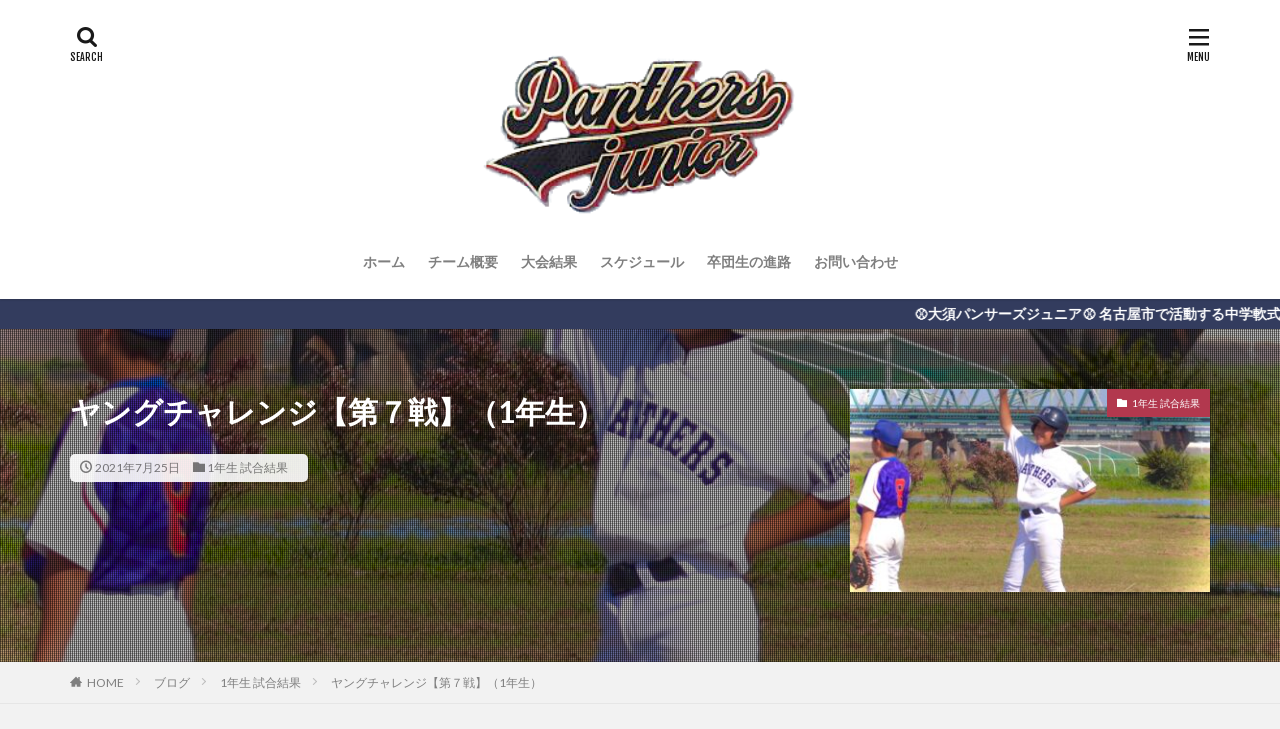

--- FILE ---
content_type: text/html; charset=UTF-8
request_url: https://panthers-jr.com/2021/07/25/baseball-44/
body_size: 12814
content:

<!DOCTYPE html>

<html lang="ja" prefix="og: http://ogp.me/ns#" class="t-html 
">

<head prefix="og: http://ogp.me/ns# fb: http://ogp.me/ns/fb# article: http://ogp.me/ns/article#">
<meta charset="UTF-8">
<title>ヤングチャレンジ【第７戦】（1年生）│大須パンサーズジュニア</title>
<meta name='robots' content='max-image-preview:large' />
<link rel="alternate" title="oEmbed (JSON)" type="application/json+oembed" href="https://panthers-jr.com/wp-json/oembed/1.0/embed?url=https%3A%2F%2Fpanthers-jr.com%2F2021%2F07%2F25%2Fbaseball-44%2F" />
<link rel="alternate" title="oEmbed (XML)" type="text/xml+oembed" href="https://panthers-jr.com/wp-json/oembed/1.0/embed?url=https%3A%2F%2Fpanthers-jr.com%2F2021%2F07%2F25%2Fbaseball-44%2F&#038;format=xml" />
<style id='wp-img-auto-sizes-contain-inline-css' type='text/css'>
img:is([sizes=auto i],[sizes^="auto," i]){contain-intrinsic-size:3000px 1500px}
/*# sourceURL=wp-img-auto-sizes-contain-inline-css */
</style>
<link rel='stylesheet' id='dashicons-css' href='https://panthers-jr.com/wp-includes/css/dashicons.min.css?ver=6.9' type='text/css' media='all' />
<link rel='stylesheet' id='thickbox-css' href='https://panthers-jr.com/wp-includes/js/thickbox/thickbox.css?ver=6.9' type='text/css' media='all' />
<link rel='stylesheet' id='eo-leaflet.js-css' href='https://panthers-jr.com/wp-content/plugins/event-organiser/lib/leaflet/leaflet.min.css?ver=1.4.0' type='text/css' media='all' />
<style id='eo-leaflet.js-inline-css' type='text/css'>
.leaflet-popup-close-button{box-shadow:none!important;}
/*# sourceURL=eo-leaflet.js-inline-css */
</style>
<link rel='stylesheet' id='wp-block-library-css' href='https://panthers-jr.com/wp-includes/css/dist/block-library/style.min.css?ver=6.9' type='text/css' media='all' />
<style id='wp-block-media-text-inline-css' type='text/css'>
.wp-block-media-text{box-sizing:border-box;
  /*!rtl:begin:ignore*/direction:ltr;
  /*!rtl:end:ignore*/display:grid;grid-template-columns:50% 1fr;grid-template-rows:auto}.wp-block-media-text.has-media-on-the-right{grid-template-columns:1fr 50%}.wp-block-media-text.is-vertically-aligned-top>.wp-block-media-text__content,.wp-block-media-text.is-vertically-aligned-top>.wp-block-media-text__media{align-self:start}.wp-block-media-text.is-vertically-aligned-center>.wp-block-media-text__content,.wp-block-media-text.is-vertically-aligned-center>.wp-block-media-text__media,.wp-block-media-text>.wp-block-media-text__content,.wp-block-media-text>.wp-block-media-text__media{align-self:center}.wp-block-media-text.is-vertically-aligned-bottom>.wp-block-media-text__content,.wp-block-media-text.is-vertically-aligned-bottom>.wp-block-media-text__media{align-self:end}.wp-block-media-text>.wp-block-media-text__media{
  /*!rtl:begin:ignore*/grid-column:1;grid-row:1;
  /*!rtl:end:ignore*/margin:0}.wp-block-media-text>.wp-block-media-text__content{direction:ltr;
  /*!rtl:begin:ignore*/grid-column:2;grid-row:1;
  /*!rtl:end:ignore*/padding:0 8%;word-break:break-word}.wp-block-media-text.has-media-on-the-right>.wp-block-media-text__media{
  /*!rtl:begin:ignore*/grid-column:2;grid-row:1
  /*!rtl:end:ignore*/}.wp-block-media-text.has-media-on-the-right>.wp-block-media-text__content{
  /*!rtl:begin:ignore*/grid-column:1;grid-row:1
  /*!rtl:end:ignore*/}.wp-block-media-text__media a{display:block}.wp-block-media-text__media img,.wp-block-media-text__media video{height:auto;max-width:unset;vertical-align:middle;width:100%}.wp-block-media-text.is-image-fill>.wp-block-media-text__media{background-size:cover;height:100%;min-height:250px}.wp-block-media-text.is-image-fill>.wp-block-media-text__media>a{display:block;height:100%}.wp-block-media-text.is-image-fill>.wp-block-media-text__media img{height:1px;margin:-1px;overflow:hidden;padding:0;position:absolute;width:1px;clip:rect(0,0,0,0);border:0}.wp-block-media-text.is-image-fill-element>.wp-block-media-text__media{height:100%;min-height:250px}.wp-block-media-text.is-image-fill-element>.wp-block-media-text__media>a{display:block;height:100%}.wp-block-media-text.is-image-fill-element>.wp-block-media-text__media img{height:100%;object-fit:cover;width:100%}@media (max-width:600px){.wp-block-media-text.is-stacked-on-mobile{grid-template-columns:100%!important}.wp-block-media-text.is-stacked-on-mobile>.wp-block-media-text__media{grid-column:1;grid-row:1}.wp-block-media-text.is-stacked-on-mobile>.wp-block-media-text__content{grid-column:1;grid-row:2}}
/*# sourceURL=https://panthers-jr.com/wp-includes/blocks/media-text/style.min.css */
</style>
<style id='wp-block-paragraph-inline-css' type='text/css'>
.is-small-text{font-size:.875em}.is-regular-text{font-size:1em}.is-large-text{font-size:2.25em}.is-larger-text{font-size:3em}.has-drop-cap:not(:focus):first-letter{float:left;font-size:8.4em;font-style:normal;font-weight:100;line-height:.68;margin:.05em .1em 0 0;text-transform:uppercase}body.rtl .has-drop-cap:not(:focus):first-letter{float:none;margin-left:.1em}p.has-drop-cap.has-background{overflow:hidden}:root :where(p.has-background){padding:1.25em 2.375em}:where(p.has-text-color:not(.has-link-color)) a{color:inherit}p.has-text-align-left[style*="writing-mode:vertical-lr"],p.has-text-align-right[style*="writing-mode:vertical-rl"]{rotate:180deg}
/*# sourceURL=https://panthers-jr.com/wp-includes/blocks/paragraph/style.min.css */
</style>
<style id='global-styles-inline-css' type='text/css'>
:root{--wp--preset--aspect-ratio--square: 1;--wp--preset--aspect-ratio--4-3: 4/3;--wp--preset--aspect-ratio--3-4: 3/4;--wp--preset--aspect-ratio--3-2: 3/2;--wp--preset--aspect-ratio--2-3: 2/3;--wp--preset--aspect-ratio--16-9: 16/9;--wp--preset--aspect-ratio--9-16: 9/16;--wp--preset--color--black: #000000;--wp--preset--color--cyan-bluish-gray: #abb8c3;--wp--preset--color--white: #ffffff;--wp--preset--color--pale-pink: #f78da7;--wp--preset--color--vivid-red: #cf2e2e;--wp--preset--color--luminous-vivid-orange: #ff6900;--wp--preset--color--luminous-vivid-amber: #fcb900;--wp--preset--color--light-green-cyan: #7bdcb5;--wp--preset--color--vivid-green-cyan: #00d084;--wp--preset--color--pale-cyan-blue: #8ed1fc;--wp--preset--color--vivid-cyan-blue: #0693e3;--wp--preset--color--vivid-purple: #9b51e0;--wp--preset--gradient--vivid-cyan-blue-to-vivid-purple: linear-gradient(135deg,rgb(6,147,227) 0%,rgb(155,81,224) 100%);--wp--preset--gradient--light-green-cyan-to-vivid-green-cyan: linear-gradient(135deg,rgb(122,220,180) 0%,rgb(0,208,130) 100%);--wp--preset--gradient--luminous-vivid-amber-to-luminous-vivid-orange: linear-gradient(135deg,rgb(252,185,0) 0%,rgb(255,105,0) 100%);--wp--preset--gradient--luminous-vivid-orange-to-vivid-red: linear-gradient(135deg,rgb(255,105,0) 0%,rgb(207,46,46) 100%);--wp--preset--gradient--very-light-gray-to-cyan-bluish-gray: linear-gradient(135deg,rgb(238,238,238) 0%,rgb(169,184,195) 100%);--wp--preset--gradient--cool-to-warm-spectrum: linear-gradient(135deg,rgb(74,234,220) 0%,rgb(151,120,209) 20%,rgb(207,42,186) 40%,rgb(238,44,130) 60%,rgb(251,105,98) 80%,rgb(254,248,76) 100%);--wp--preset--gradient--blush-light-purple: linear-gradient(135deg,rgb(255,206,236) 0%,rgb(152,150,240) 100%);--wp--preset--gradient--blush-bordeaux: linear-gradient(135deg,rgb(254,205,165) 0%,rgb(254,45,45) 50%,rgb(107,0,62) 100%);--wp--preset--gradient--luminous-dusk: linear-gradient(135deg,rgb(255,203,112) 0%,rgb(199,81,192) 50%,rgb(65,88,208) 100%);--wp--preset--gradient--pale-ocean: linear-gradient(135deg,rgb(255,245,203) 0%,rgb(182,227,212) 50%,rgb(51,167,181) 100%);--wp--preset--gradient--electric-grass: linear-gradient(135deg,rgb(202,248,128) 0%,rgb(113,206,126) 100%);--wp--preset--gradient--midnight: linear-gradient(135deg,rgb(2,3,129) 0%,rgb(40,116,252) 100%);--wp--preset--font-size--small: 13px;--wp--preset--font-size--medium: 20px;--wp--preset--font-size--large: 36px;--wp--preset--font-size--x-large: 42px;--wp--preset--spacing--20: 0.44rem;--wp--preset--spacing--30: 0.67rem;--wp--preset--spacing--40: 1rem;--wp--preset--spacing--50: 1.5rem;--wp--preset--spacing--60: 2.25rem;--wp--preset--spacing--70: 3.38rem;--wp--preset--spacing--80: 5.06rem;--wp--preset--shadow--natural: 6px 6px 9px rgba(0, 0, 0, 0.2);--wp--preset--shadow--deep: 12px 12px 50px rgba(0, 0, 0, 0.4);--wp--preset--shadow--sharp: 6px 6px 0px rgba(0, 0, 0, 0.2);--wp--preset--shadow--outlined: 6px 6px 0px -3px rgb(255, 255, 255), 6px 6px rgb(0, 0, 0);--wp--preset--shadow--crisp: 6px 6px 0px rgb(0, 0, 0);}:where(.is-layout-flex){gap: 0.5em;}:where(.is-layout-grid){gap: 0.5em;}body .is-layout-flex{display: flex;}.is-layout-flex{flex-wrap: wrap;align-items: center;}.is-layout-flex > :is(*, div){margin: 0;}body .is-layout-grid{display: grid;}.is-layout-grid > :is(*, div){margin: 0;}:where(.wp-block-columns.is-layout-flex){gap: 2em;}:where(.wp-block-columns.is-layout-grid){gap: 2em;}:where(.wp-block-post-template.is-layout-flex){gap: 1.25em;}:where(.wp-block-post-template.is-layout-grid){gap: 1.25em;}.has-black-color{color: var(--wp--preset--color--black) !important;}.has-cyan-bluish-gray-color{color: var(--wp--preset--color--cyan-bluish-gray) !important;}.has-white-color{color: var(--wp--preset--color--white) !important;}.has-pale-pink-color{color: var(--wp--preset--color--pale-pink) !important;}.has-vivid-red-color{color: var(--wp--preset--color--vivid-red) !important;}.has-luminous-vivid-orange-color{color: var(--wp--preset--color--luminous-vivid-orange) !important;}.has-luminous-vivid-amber-color{color: var(--wp--preset--color--luminous-vivid-amber) !important;}.has-light-green-cyan-color{color: var(--wp--preset--color--light-green-cyan) !important;}.has-vivid-green-cyan-color{color: var(--wp--preset--color--vivid-green-cyan) !important;}.has-pale-cyan-blue-color{color: var(--wp--preset--color--pale-cyan-blue) !important;}.has-vivid-cyan-blue-color{color: var(--wp--preset--color--vivid-cyan-blue) !important;}.has-vivid-purple-color{color: var(--wp--preset--color--vivid-purple) !important;}.has-black-background-color{background-color: var(--wp--preset--color--black) !important;}.has-cyan-bluish-gray-background-color{background-color: var(--wp--preset--color--cyan-bluish-gray) !important;}.has-white-background-color{background-color: var(--wp--preset--color--white) !important;}.has-pale-pink-background-color{background-color: var(--wp--preset--color--pale-pink) !important;}.has-vivid-red-background-color{background-color: var(--wp--preset--color--vivid-red) !important;}.has-luminous-vivid-orange-background-color{background-color: var(--wp--preset--color--luminous-vivid-orange) !important;}.has-luminous-vivid-amber-background-color{background-color: var(--wp--preset--color--luminous-vivid-amber) !important;}.has-light-green-cyan-background-color{background-color: var(--wp--preset--color--light-green-cyan) !important;}.has-vivid-green-cyan-background-color{background-color: var(--wp--preset--color--vivid-green-cyan) !important;}.has-pale-cyan-blue-background-color{background-color: var(--wp--preset--color--pale-cyan-blue) !important;}.has-vivid-cyan-blue-background-color{background-color: var(--wp--preset--color--vivid-cyan-blue) !important;}.has-vivid-purple-background-color{background-color: var(--wp--preset--color--vivid-purple) !important;}.has-black-border-color{border-color: var(--wp--preset--color--black) !important;}.has-cyan-bluish-gray-border-color{border-color: var(--wp--preset--color--cyan-bluish-gray) !important;}.has-white-border-color{border-color: var(--wp--preset--color--white) !important;}.has-pale-pink-border-color{border-color: var(--wp--preset--color--pale-pink) !important;}.has-vivid-red-border-color{border-color: var(--wp--preset--color--vivid-red) !important;}.has-luminous-vivid-orange-border-color{border-color: var(--wp--preset--color--luminous-vivid-orange) !important;}.has-luminous-vivid-amber-border-color{border-color: var(--wp--preset--color--luminous-vivid-amber) !important;}.has-light-green-cyan-border-color{border-color: var(--wp--preset--color--light-green-cyan) !important;}.has-vivid-green-cyan-border-color{border-color: var(--wp--preset--color--vivid-green-cyan) !important;}.has-pale-cyan-blue-border-color{border-color: var(--wp--preset--color--pale-cyan-blue) !important;}.has-vivid-cyan-blue-border-color{border-color: var(--wp--preset--color--vivid-cyan-blue) !important;}.has-vivid-purple-border-color{border-color: var(--wp--preset--color--vivid-purple) !important;}.has-vivid-cyan-blue-to-vivid-purple-gradient-background{background: var(--wp--preset--gradient--vivid-cyan-blue-to-vivid-purple) !important;}.has-light-green-cyan-to-vivid-green-cyan-gradient-background{background: var(--wp--preset--gradient--light-green-cyan-to-vivid-green-cyan) !important;}.has-luminous-vivid-amber-to-luminous-vivid-orange-gradient-background{background: var(--wp--preset--gradient--luminous-vivid-amber-to-luminous-vivid-orange) !important;}.has-luminous-vivid-orange-to-vivid-red-gradient-background{background: var(--wp--preset--gradient--luminous-vivid-orange-to-vivid-red) !important;}.has-very-light-gray-to-cyan-bluish-gray-gradient-background{background: var(--wp--preset--gradient--very-light-gray-to-cyan-bluish-gray) !important;}.has-cool-to-warm-spectrum-gradient-background{background: var(--wp--preset--gradient--cool-to-warm-spectrum) !important;}.has-blush-light-purple-gradient-background{background: var(--wp--preset--gradient--blush-light-purple) !important;}.has-blush-bordeaux-gradient-background{background: var(--wp--preset--gradient--blush-bordeaux) !important;}.has-luminous-dusk-gradient-background{background: var(--wp--preset--gradient--luminous-dusk) !important;}.has-pale-ocean-gradient-background{background: var(--wp--preset--gradient--pale-ocean) !important;}.has-electric-grass-gradient-background{background: var(--wp--preset--gradient--electric-grass) !important;}.has-midnight-gradient-background{background: var(--wp--preset--gradient--midnight) !important;}.has-small-font-size{font-size: var(--wp--preset--font-size--small) !important;}.has-medium-font-size{font-size: var(--wp--preset--font-size--medium) !important;}.has-large-font-size{font-size: var(--wp--preset--font-size--large) !important;}.has-x-large-font-size{font-size: var(--wp--preset--font-size--x-large) !important;}
/*# sourceURL=global-styles-inline-css */
</style>

<style id='classic-theme-styles-inline-css' type='text/css'>
/*! This file is auto-generated */
.wp-block-button__link{color:#fff;background-color:#32373c;border-radius:9999px;box-shadow:none;text-decoration:none;padding:calc(.667em + 2px) calc(1.333em + 2px);font-size:1.125em}.wp-block-file__button{background:#32373c;color:#fff;text-decoration:none}
/*# sourceURL=/wp-includes/css/classic-themes.min.css */
</style>
<script type="text/javascript" src="https://panthers-jr.com/wp-includes/js/jquery/jquery.min.js?ver=3.7.1" id="jquery-core-js"></script>
<script type="text/javascript" src="https://panthers-jr.com/wp-includes/js/jquery/jquery-migrate.min.js?ver=3.4.1" id="jquery-migrate-js"></script>
<link rel="https://api.w.org/" href="https://panthers-jr.com/wp-json/" /><link rel="alternate" title="JSON" type="application/json" href="https://panthers-jr.com/wp-json/wp/v2/posts/924" /><link class="css-async" rel href="https://panthers-jr.com/wp-content/themes/the-thor/css/icon.min.css">
<link class="css-async" rel href="https://fonts.googleapis.com/css?family=Lato:100,300,400,700,900">
<link class="css-async" rel href="https://fonts.googleapis.com/css?family=Fjalla+One">
<link rel="stylesheet" href="https://fonts.googleapis.com/css?family=Noto+Sans+JP:100,200,300,400,500,600,700,800,900">
<link rel="stylesheet" href="https://panthers-jr.com/wp-content/themes/the-thor/style.min.css">
<link class="css-async" rel href="https://panthers-jr.com/wp-content/themes/the-thor-child/style-user.css?1615785197">
<link rel="canonical" href="https://panthers-jr.com/2021/07/25/baseball-44/" />
<script src="https://ajax.googleapis.com/ajax/libs/jquery/1.12.4/jquery.min.js"></script>
<meta http-equiv="X-UA-Compatible" content="IE=edge">
<meta name="viewport" content="width=device-width, initial-scale=1, viewport-fit=cover"/>
<style>
.widget.widget_nav_menu ul.menu{border-color: rgba(178,56,78,0.15);}.widget.widget_nav_menu ul.menu li{border-color: rgba(178,56,78,0.75);}.widget.widget_nav_menu ul.menu .sub-menu li{border-color: rgba(178,56,78,0.15);}.widget.widget_nav_menu ul.menu .sub-menu li .sub-menu li:first-child{border-color: rgba(178,56,78,0.15);}.widget.widget_nav_menu ul.menu li a:hover{background-color: rgba(178,56,78,0.75);}.widget.widget_nav_menu ul.menu .current-menu-item > a{background-color: rgba(178,56,78,0.75);}.widget.widget_nav_menu ul.menu li .sub-menu li a:before {color:#b2384e;}.widget.widget_nav_menu ul.menu li a{background-color:#b2384e;}.widget.widget_nav_menu ul.menu .sub-menu a:hover{color:#b2384e;}.widget.widget_nav_menu ul.menu .sub-menu .current-menu-item a{color:#b2384e;}.widget.widget_categories ul{border-color: rgba(178,56,78,0.15);}.widget.widget_categories ul li{border-color: rgba(178,56,78,0.75);}.widget.widget_categories ul .children li{border-color: rgba(178,56,78,0.15);}.widget.widget_categories ul .children li .children li:first-child{border-color: rgba(178,56,78,0.15);}.widget.widget_categories ul li a:hover{background-color: rgba(178,56,78,0.75);}.widget.widget_categories ul .current-menu-item > a{background-color: rgba(178,56,78,0.75);}.widget.widget_categories ul li .children li a:before {color:#b2384e;}.widget.widget_categories ul li a{background-color:#b2384e;}.widget.widget_categories ul .children a:hover{color:#b2384e;}.widget.widget_categories ul .children .current-menu-item a{color:#b2384e;}.widgetSearch__input:hover{border-color:#b2384e;}.widgetCatTitle{background-color:#b2384e;}.widgetCatTitle__inner{background-color:#b2384e;}.widgetSearch__submit:hover{background-color:#b2384e;}.widgetProfile__sns{background-color:#b2384e;}.widget.widget_calendar .calendar_wrap tbody a:hover{background-color:#b2384e;}.widget ul li a:hover{color:#b2384e;}.widget.widget_rss .rsswidget:hover{color:#b2384e;}.widget.widget_tag_cloud a:hover{background-color:#b2384e;}.widget select:hover{border-color:#b2384e;}.widgetSearch__checkLabel:hover:after{border-color:#b2384e;}.widgetSearch__check:checked .widgetSearch__checkLabel:before, .widgetSearch__check:checked + .widgetSearch__checkLabel:before{border-color:#b2384e;}.widgetTab__item.current{border-top-color:#b2384e;}.widgetTab__item:hover{border-top-color:#b2384e;}.searchHead__title{background-color:#b2384e;}.searchHead__submit:hover{color:#b2384e;}.menuBtn__close:hover{color:#b2384e;}.menuBtn__link:hover{color:#b2384e;}@media only screen and (min-width: 992px){.menuBtn__link {background-color:#b2384e;}}.t-headerCenter .menuBtn__link:hover{color:#b2384e;}.searchBtn__close:hover{color:#b2384e;}.searchBtn__link:hover{color:#b2384e;}.breadcrumb__item a:hover{color:#b2384e;}.pager__item{color:#b2384e;}.pager__item:hover, .pager__item-current{background-color:#b2384e; color:#fff;}.page-numbers{color:#b2384e;}.page-numbers:hover, .page-numbers.current{background-color:#b2384e; color:#fff;}.pagePager__item{color:#b2384e;}.pagePager__item:hover, .pagePager__item-current{background-color:#b2384e; color:#fff;}.heading a:hover{color:#b2384e;}.eyecatch__cat{background-color:#b2384e;}.the__category{background-color:#b2384e;}.dateList__item a:hover{color:#b2384e;}.controllerFooter__item:last-child{background-color:#b2384e;}.controllerFooter__close{background-color:#b2384e;}.bottomFooter__topBtn{background-color:#b2384e;}.mask-color{background-color:#b2384e;}.mask-colorgray{background-color:#b2384e;}.pickup3__item{background-color:#b2384e;}.categoryBox__title{color:#b2384e;}.comments__list .comment-meta{background-color:#b2384e;}.comment-respond .submit{background-color:#b2384e;}.prevNext__pop{background-color:#b2384e;}.swiper-pagination-bullet-active{background-color:#b2384e;}.swiper-slider .swiper-button-next, .swiper-slider .swiper-container-rtl .swiper-button-prev, .swiper-slider .swiper-button-prev, .swiper-slider .swiper-container-rtl .swiper-button-next	{background-color:#b2384e;}body{background:#f2f2f2;}.infoHead{background-color:#333c5e;}.snsFooter{background-color:#333c5e}.widget-main .heading.heading-widget{background-color:#b2384e}.widget-main .heading.heading-widgetsimple{background-color:#b2384e}.widget-main .heading.heading-widgetsimplewide{background-color:#b2384e}.widget-main .heading.heading-widgetwide{background-color:#b2384e}.widget-main .heading.heading-widgetbottom:before{border-color:#b2384e}.widget-main .heading.heading-widgetborder{border-color:#b2384e}.widget-main .heading.heading-widgetborder::before,.widget-main .heading.heading-widgetborder::after{background-color:#b2384e}.widget-side .heading.heading-widget{background-color:#191919}.widget-side .heading.heading-widgetsimple{background-color:#191919}.widget-side .heading.heading-widgetsimplewide{background-color:#191919}.widget-side .heading.heading-widgetwide{background-color:#191919}.widget-side .heading.heading-widgetbottom:before{border-color:#191919}.widget-side .heading.heading-widgetborder{border-color:#191919}.widget-side .heading.heading-widgetborder::before,.widget-side .heading.heading-widgetborder::after{background-color:#191919}.widget-foot .heading.heading-widget{background-color:#ffffff}.widget-foot .heading.heading-widgetsimple{background-color:#ffffff}.widget-foot .heading.heading-widgetsimplewide{background-color:#ffffff}.widget-foot .heading.heading-widgetwide{background-color:#ffffff}.widget-foot .heading.heading-widgetbottom:before{border-color:#ffffff}.widget-foot .heading.heading-widgetborder{border-color:#ffffff}.widget-foot .heading.heading-widgetborder::before,.widget-foot .heading.heading-widgetborder::after{background-color:#ffffff}.widget-menu .heading.heading-widget{background-color:#b2384e}.widget-menu .heading.heading-widgetsimple{background-color:#b2384e}.widget-menu .heading.heading-widgetsimplewide{background-color:#b2384e}.widget-menu .heading.heading-widgetwide{background-color:#b2384e}.widget-menu .heading.heading-widgetbottom:before{border-color:#b2384e}.widget-menu .heading.heading-widgetborder{border-color:#b2384e}.widget-menu .heading.heading-widgetborder::before,.widget-menu .heading.heading-widgetborder::after{background-color:#b2384e}@media only screen and (min-width: 768px){.swiper-slider {height: 600px;}}.still.still-movie .still__box{background-image:url();}@media only screen and (min-width: 768px){.still.still-movie .still__box{background-image:url();}}.pickupHead{background-color:#333c5e}.pickup3__bg.mask.mask-colorgray{background-color:#d9a300}.rankingBox__bg{background-color:#b2384e}.the__ribbon{background-color:#bc3531}.the__ribbon:after{border-left-color:#bc3531; border-right-color:#bc3531}.eyecatch__link.eyecatch__link-mask:hover::after{content: "READ MORE";}.eyecatch__link.eyecatch__link-maskzoom:hover::after{content: "READ MORE";}.eyecatch__link.eyecatch__link-maskzoomrotate:hover::after{content: "READ MORE";}.postcta-bg{background-color:#3970a2}.content .afTagBox__btnDetail{background-color:#b2384e;}.widget .widgetAfTag__btnDetail{background-color:#b2384e;}.content .afTagBox__btnAf{background-color:#b2384e;}.widget .widgetAfTag__btnAf{background-color:#b2384e;}.content a{color:#b2384e;}.phrase a{color:#b2384e;}.content .sitemap li a:hover{color:#b2384e;}.content h2 a:hover,.content h3 a:hover,.content h4 a:hover,.content h5 a:hover{color:#b2384e;}.content ul.menu li a:hover{color:#b2384e;}.content .es-LiconBox:before{background-color:#a83f3f;}.content .es-LiconCircle:before{background-color:#a83f3f;}.content .es-BTiconBox:before{background-color:#a83f3f;}.content .es-BTiconCircle:before{background-color:#a83f3f;}.content .es-BiconObi{border-color:#a83f3f;}.content .es-BiconCorner:before{background-color:#a83f3f;}.content .es-BiconCircle:before{background-color:#a83f3f;}.content .es-BmarkHatena::before{background-color:#005293;}.content .es-BmarkExcl::before{background-color:#b60105;}.content .es-BmarkQ::before{background-color:#005293;}.content .es-BmarkQ::after{border-top-color:#005293;}.content .es-BmarkA::before{color:#b60105;}.content .es-BsubTradi::before{color:#ffffff;background-color:#b60105;border-color:#b60105;}.btn__link-primary{color:#ffffff; background-color:#b2384e;}.content .btn__link-primary{color:#ffffff; background-color:#b2384e;}.searchBtn__contentInner .btn__link-search{color:#ffffff; background-color:#b2384e;}.btn__link-secondary{color:#ffffff; background-color:#b2384e;}.content .btn__link-secondary{color:#ffffff; background-color:#b2384e;}.btn__link-search{color:#ffffff; background-color:#b2384e;}.btn__link-normal{color:#b2384e;}.content .btn__link-normal{color:#b2384e;}.btn__link-normal:hover{background-color:#b2384e;}.content .btn__link-normal:hover{background-color:#b2384e;}.comments__list .comment-reply-link{color:#b2384e;}.comments__list .comment-reply-link:hover{background-color:#b2384e;}@media only screen and (min-width: 992px){.subNavi__link-pickup{color:#b2384e;}}@media only screen and (min-width: 992px){.subNavi__link-pickup:hover{background-color:#b2384e;}}.partsH2-4 h2{color:#191919;}.partsH2-4 h2::before{border-color:#b2384e;}.partsH2-4 h2::after{border-color:#d8d8d8;}.partsH3-61 h3{color:#191919;}.partsH3-61 h3::after{background-color:#b2384e;}.content h4{color:#191919}.content h5{color:#191919}.content ul > li::before{color:#a83f3f;}.content ul{color:#191919;}.content ol > li::before{color:#a83f3f; border-color:#a83f3f;}.content ol > li > ol > li::before{background-color:#a83f3f; border-color:#a83f3f;}.content ol > li > ol > li > ol > li::before{color:#a83f3f; border-color:#a83f3f;}.content ol{color:#191919;}.content .balloon .balloon__text{color:#191919; background-color:#f2f2f2;}.content .balloon .balloon__text-left:before{border-left-color:#f2f2f2;}.content .balloon .balloon__text-right:before{border-right-color:#f2f2f2;}.content .balloon-boder .balloon__text{color:#191919; background-color:#ffffff;  border-color:#d8d8d8;}.content .balloon-boder .balloon__text-left:before{border-left-color:#d8d8d8;}.content .balloon-boder .balloon__text-left:after{border-left-color:#ffffff;}.content .balloon-boder .balloon__text-right:before{border-right-color:#d8d8d8;}.content .balloon-boder .balloon__text-right:after{border-right-color:#ffffff;}.content blockquote{color:#191919; background-color:#f2f2f2;}.content blockquote::before{color:#d8d8d8;}.content table{color:#191919; border-top-color:#E5E5E5; border-left-color:#E5E5E5;}.content table th{background:#7f7f7f; color:#ffffff; ;border-right-color:#E5E5E5; border-bottom-color:#E5E5E5;}.content table td{background:#ffffff; ;border-right-color:#E5E5E5; border-bottom-color:#E5E5E5;}.content table tr:nth-child(odd) td{background-color:#f2f2f2;}
</style>
<link rel="icon" href="https://panthers-jr.com/wp-content/uploads/2021/02/cropped-1363280-32x32.jpg" sizes="32x32" />
<link rel="icon" href="https://panthers-jr.com/wp-content/uploads/2021/02/cropped-1363280-192x192.jpg" sizes="192x192" />
<link rel="apple-touch-icon" href="https://panthers-jr.com/wp-content/uploads/2021/02/cropped-1363280-180x180.jpg" />
<meta name="msapplication-TileImage" content="https://panthers-jr.com/wp-content/uploads/2021/02/cropped-1363280-270x270.jpg" />
		<style type="text/css" id="wp-custom-css">
			/* ------------------------------------- */
/* ----------- ロゴ画像の調整 ----------- */
/* ------------------------------------- */

/* ------- スマホ表示のロゴ高さ ------- */
.siteTitle__logo {
    height: 185px;
}

/* --------- PC表示のロゴ高さ --------- */
@media only screen and (min-width: 500px){
.siteTitle__logo {
    height: 200px;
}}



/*　Googleカレンダー（スマホ表示） */

.googleCalender iframe {
width:100%;
max-width:800px;
height:400px;
}

/*　Googleカレンダー（PC表示） */

@media (min-width: 960px) {

.googleCalender iframe {
height:600px;
}

}
		</style>
		
<style type="text/css">
div#YTMRBBScoreBoard{
  background-color: #3f7d39;
  border-color: #bbbb00;
  border-width: 3px;
  border-style: solid;
  margin: 3px; padding: 3px;
}
div#YTMRBBScoreBoard table{
  background: transparent !important;
  border: none !important;
  margin:0 !important;
  padding:0 !important;
}
div#YTMRBBScoreBoard tr,
div#YTMRBBScoreBoard td{
  background: transparent !important;
  border: none !important;
}
div#YTMRBBScoreBoard td{
  text-align: center;
  line-height: 1.5;
  padding: 4px;
  color: #ffffff;
}
div#YTMRBBScoreBoard div.inner{
  padding: 4px 2px;
  background-color: #285b2b;
}
</style>
<meta property="og:site_name" content="大須パンサーズジュニア" />
<meta property="og:type" content="article" />
<meta property="og:title" content="ヤングチャレンジ【第７戦】（1年生）" />
<meta property="og:description" content="2021.7.25　　　14：30　　　長島運動公園野球場 【投手】志田 → 堀平【捕手】迫頭【2塁打】遠山【単打】菱田×2、桑原×2、森（駿）、森（巷）" />
<meta property="og:url" content="https://panthers-jr.com/2021/07/25/baseball-44/" />
<meta property="og:image" content="https://panthers-jr.com/wp-content/uploads/2021/07/7.251g2-1-768x511.jpeg" />
<meta name="twitter:card" content="summary_large_image" />
<meta name="twitter:site" content="@examples" />


</head>
<body class=" t-headerCenter t-footerFixed" id="top">


  <!--l-header-->
  <header class="l-header l-header-shadow">
    <div class="container container-header">

      <!--logo-->
			<p class="siteTitle">
				<a class="siteTitle__link" href="https://panthers-jr.com">
											<img class="siteTitle__logo" src="https://panthers-jr.com/wp-content/uploads/2021/03/0101.png" alt="大須パンサーズジュニア" width="252" height="154" >
					        </a>
      </p>      <!--/logo-->


      				<!--globalNavi-->
				<nav class="globalNavi">
					<div class="globalNavi__inner">
            <ul class="globalNavi__list"><li id="menu-item-89" class="menu-item menu-item-type-custom menu-item-object-custom menu-item-home menu-item-89"><a href="https://panthers-jr.com/">ホーム</a></li>
<li id="menu-item-85" class="menu-item menu-item-type-post_type menu-item-object-page menu-item-85"><a href="https://panthers-jr.com/baseball/">チーム概要</a></li>
<li id="menu-item-97" class="menu-item menu-item-type-custom menu-item-object-custom menu-item-97"><a href="http://panthers-jr.com/match/">大会結果</a></li>
<li id="menu-item-87" class="menu-item menu-item-type-post_type menu-item-object-page menu-item-87"><a href="https://panthers-jr.com/calendar/">スケジュール</a></li>
<li id="menu-item-149" class="menu-item menu-item-type-post_type menu-item-object-page menu-item-149"><a href="https://panthers-jr.com/course/">卒団生の進路</a></li>
<li id="menu-item-1167" class="menu-item menu-item-type-custom menu-item-object-custom menu-item-1167"><a href="http://panthers-jr.com/contactus">お問い合わせ</a></li>
</ul>					</div>
				</nav>
				<!--/globalNavi-->
			

			

            <!--searchBtn-->
			<div class="searchBtn searchBtn-right ">
        <input class="searchBtn__checkbox" id="searchBtn-checkbox" type="checkbox">
        <label class="searchBtn__link searchBtn__link-text icon-search" for="searchBtn-checkbox"></label>
        <label class="searchBtn__unshown" for="searchBtn-checkbox"></label>

        <div class="searchBtn__content">
          <div class="searchBtn__scroll">
            <label class="searchBtn__close" for="searchBtn-checkbox"><i class="icon-close"></i>CLOSE</label>
            <div class="searchBtn__contentInner">
              <aside class="widget">
  <div class="widgetSearch">
    <form method="get" action="https://panthers-jr.com" target="_top">
  <div class="widgetSearch__contents">
    <h3 class="heading heading-tertiary">キーワード</h3>
    <input class="widgetSearch__input widgetSearch__input-max" type="text" name="s" placeholder="キーワードを入力" value="">

        <ol class="widgetSearch__word">
            <li class="widgetSearch__wordItem"><a href="https://panthers-jr.com?s=ファッション">ファッション</a></li>
	              <li class="widgetSearch__wordItem"><a href="https://panthers-jr.com?s=デザイン">デザイン</a></li>
	              <li class="widgetSearch__wordItem"><a href="https://panthers-jr.com?s=流行">流行</a></li>
	                  </ol>
    
  </div>

  <div class="widgetSearch__contents">
    <h3 class="heading heading-tertiary">カテゴリー</h3>
	<select  name='cat' id='cat_6972e9ba47ee4' class='widgetSearch__select'>
	<option value=''>カテゴリーを選択</option>
	<option class="level-0" value="2">お知らせ</option>
	<option class="level-0" value="21">3年生 試合結果</option>
	<option class="level-0" value="22">1年生 試合結果</option>
	<option class="level-0" value="23">2年生 試合結果</option>
</select>
  </div>

  
  <div class="btn btn-search">
    <button class="btn__link btn__link-search" type="submit" value="search">検索</button>
  </div>
</form>
  </div>
</aside>
            </div>
          </div>
        </div>
      </div>
			<!--/searchBtn-->
      

            <!--menuBtn-->
			<div class="menuBtn ">
        <input class="menuBtn__checkbox" id="menuBtn-checkbox" type="checkbox">
        <label class="menuBtn__link menuBtn__link-text icon-menu" for="menuBtn-checkbox"></label>
        <label class="menuBtn__unshown" for="menuBtn-checkbox"></label>
        <div class="menuBtn__content">
          <div class="menuBtn__scroll">
            <label class="menuBtn__close" for="menuBtn-checkbox"><i class="icon-close"></i>CLOSE</label>
            <div class="menuBtn__contentInner">
															<nav class="menuBtn__navi">
	              		                	<div class="btn btn-center"><a class="btn__link btn__link-normal" href="https://www.instagram.com/osu_panthers_jr/">　Instagram　</a></div>
										                <ul class="menuBtn__naviList">
																					<li class="menuBtn__naviItem"><a class="menuBtn__naviLink icon-instagram" href="http://instagram.com/osu_panthers_jr"></a></li>
											                </ul>
								</nav>
	              															            </div>
          </div>
        </div>
			</div>
			<!--/menuBtn-->
      
    </div>
  </header>
  <!--/l-header-->


  <!--l-headerBottom-->
  <div class="l-headerBottom">

    
			    <div class="wider">
	      <!--infoHead-->
	      <div class="infoHead">
	        <a class="infoHead__text" href="https://www.instagram.com/osu_panthers_jr/">	          ⚾️大須パンサーズジュニア⚾️ 名古屋市で活動する中学軟式野球クラブチームです。	        </a>	      </div>
	      <!--/infoHead-->
	    </div>
	  
	  
  </div>
  <!--l-headerBottom-->

    <div class="viral">
    <div class="viral__bg mask mask-blackmesh        ">
                  <img width="1268" height="843" src="https://panthers-jr.com/wp-content/uploads/2021/07/7.251g2-1.jpeg" class="attachment-icatch1280 size-icatch1280 wp-post-image" alt="" decoding="async" />              </div>

    <div class="container">
      <div class="viral__container">
        <div class="viral__contents">
          <h1 class="heading heading-primary">ヤングチャレンジ【第７戦】（1年生）</h1>
          <ul class="dateList">
                          <li class="dateList__item icon-clock">2021年7月25日</li>
                                      <li class="dateList__item icon-folder"><a href="https://panthers-jr.com/category/first/" rel="category tag">1年生 試合結果</a></li>
                                              </ul>
        </div>


        <div class="eyecatch">
          <span class="eyecatch__cat cc-bg22"><a href="https://panthers-jr.com/category/first/">1年生 試合結果</a></span>          <span class="eyecatch__link">
                          <img width="375" height="249" src="https://panthers-jr.com/wp-content/uploads/2021/07/7.251g2-1-375x249.jpeg" class="attachment-icatch375 size-icatch375 wp-post-image" alt="" decoding="async" />                      </span>

        </div>
      </div>
    </div>

  </div>
  
  <div class="wider">
    <div class="breadcrumb"><ul class="breadcrumb__list container"><li class="breadcrumb__item icon-home"><a href="https://panthers-jr.com">HOME</a></li><li class="breadcrumb__item"><a href="https://panthers-jr.com/%e3%83%96%e3%83%ad%e3%82%b0/">ブログ</a></li><li class="breadcrumb__item"><a href="https://panthers-jr.com/category/first/">1年生 試合結果</a></li><li class="breadcrumb__item breadcrumb__item-current"><a href="https://panthers-jr.com/2021/07/25/baseball-44/">ヤングチャレンジ【第７戦】（1年生）</a></li></ul></div>  </div>





  <!--l-wrapper-->
  <div class="l-wrapper">

    <!--l-main-->
        <main class="l-main u-shadow l-main-wide">





      <div class="dividerBottom">


      



        

        <!--postContents-->
        <div class="postContents">
          

		            <section class="content partsH2-4 partsH3-61">
			
<p>2021.7.25　　　14：30　　　長島運動公園野球場</p>


<style type="text/css">
div#YTMRBBScoreBoard{
  max-width: 100% !important;
}
div#YTMRBBScoreBoard .tc_1_2 td{
  font-size:1.2rem !important;
}
</style>
<div id="YTMRBBScoreBoard" style="width: 600px !important"><table class="tc_1_2" style="width:100%"><tr><td></td><td>1</td><td>2</td><td>3</td><td>4</td><td>5</td><td>R</td></tr><tr><td><div class="inner">ワイルドボーイズ</div></td><td><div class="inner">0</div></td><td><div class="inner">0</div></td><td><div class="inner">0</div></td><td><div class="inner">1</div></td><td><div class="inner">0</div></td><td><div class="inner">1</div></td></tr><tr><td><div class="inner">大須パンサーズJr</div></td><td><div class="inner">0</div></td><td><div class="inner">0</div></td><td><div class="inner">5</div></td><td><div class="inner">2</div></td><td><div class="inner">-</div></td><td><div class="inner">7</div></td></tr></table></div>



<p>【投手】志田 → 堀平<br>【捕手】迫頭<br>【2塁打】遠山<br>【単打】菱田×2、桑原×2、森（駿）、森（巷）</p>



<div class="wp-block-media-text alignwide is-stacked-on-mobile" style="grid-template-columns:85% auto"><figure class="wp-block-media-text__media"><img fetchpriority="high" decoding="async" width="728" height="486" src="http://panthers-jr.com/wp-content/uploads/2021/07/7.251g1.jpeg" alt="" class="wp-image-925 size-full"/></figure><div class="wp-block-media-text__content">
<p class="has-large-font-size"></p>
</div></div>



<div class="wp-block-media-text alignwide is-stacked-on-mobile" style="grid-template-columns:85% auto"><figure class="wp-block-media-text__media"><img decoding="async" width="1024" height="681" src="http://panthers-jr.com/wp-content/uploads/2021/07/7.251g2-1024x681.jpeg" alt="" class="wp-image-926 size-full"/></figure><div class="wp-block-media-text__content">
<p class="has-large-font-size"></p>
</div></div>



<div class="wp-block-media-text alignwide is-stacked-on-mobile" style="grid-template-columns:85% auto"><figure class="wp-block-media-text__media"><img decoding="async" width="1024" height="682" src="http://panthers-jr.com/wp-content/uploads/2021/07/7.251g3-1024x682.jpeg" alt="" class="wp-image-927 size-full"/></figure><div class="wp-block-media-text__content">
<p class="has-large-font-size"></p>
</div></div>
          </section>
          		  

          		    <aside class="social-bottom"></aside>
                  </div>
        <!--/postContents-->


        



        
	    
		
	<!-- Prev Next記事 -->
	<ul class="prevNext">
					<li class="prevNext__item prevNext__item-prev">
				<div class="eyecatch">
					<div class="prevNext__pop">Prev</div>
					<a class="eyecatch__link
											 eyecatch__link-maskzoomrotate" href="https://panthers-jr.com/2021/07/24/baseball-41/">

													<img src="https://panthers-jr.com/wp-content/uploads/2021/07/223643943_3862984547146428_523235568335014685_n1-1-375x264.jpg" alt="中日少年野球大会・ポッカサッポロ杯　名古屋市大会　Aブロック準優勝！！！(3年生）" width="375" height="264" >
						
						<div class="prevNext__title">
															<span class="icon-clock">2021年7月24日</span>
														<h3 class="heading heading-secondary">中日少年野球大会・ポッカサッポロ杯　名古屋市大会　Aブロック準優勝！！！(3年生）</h3>
						</div>

					</a>
				</div>
			</li>
		
					<li class="prevNext__item prevNext__item-next">
				<div class="eyecatch">
					<div class="prevNext__pop">Next</div>
					<a class="eyecatch__link
											 eyecatch__link-maskzoomrotate" href="https://panthers-jr.com/2021/08/07/baseball-48/">

													<img src="https://panthers-jr.com/wp-content/uploads/2021/08/8.72g3-1-375x242.jpeg" alt="練習試合　（2年生）" width="375" height="242" >
												<div class="prevNext__title">
															<span class="icon-clock">2021年8月7日</span>
														<h3 class="heading heading-secondary">練習試合　（2年生）</h3>
						</div>

					</a>
				</div>
			</li>
			</ul>
	<!-- /Prev Next記事 -->
<aside class="related"><h2 class="heading heading-sub">関連する記事</h2><ul class="related__list">
		<!-- 関連記事 -->
		<li class="related__item">
							<div class="eyecatch
				">

					<span class="eyecatch__cat cc-bg22"><a href="https://panthers-jr.com/category/first/">1年生 試合結果</a></span>					<a class="eyecatch__link
											 eyecatch__link-maskzoomrotate" href="https://panthers-jr.com/2024/11/23/baseball-314/">

													<img src="https://panthers-jr.com/wp-content/uploads/2024/11/1732419329411-375x250.jpg" alt="練習試合①（1年生）" width="375" height="250" >
											</a>

				</div>
			
			<div class="archive__contents
			">

												<h3 class="heading heading-secondary">
					<a href="https://panthers-jr.com/2024/11/23/baseball-314/">練習試合①（1年生）</a>
				</h3>

			</div>
		</li>
		<!-- /関連記事 -->
		
		<!-- 関連記事 -->
		<li class="related__item">
							<div class="eyecatch
				">

					<span class="eyecatch__cat cc-bg22"><a href="https://panthers-jr.com/category/first/">1年生 試合結果</a></span>					<a class="eyecatch__link
											 eyecatch__link-maskzoomrotate" href="https://panthers-jr.com/2024/07/13/baseball-249/">

													<img src="https://panthers-jr.com/wp-content/uploads/2024/07/1721017458614-375x250.jpg" alt="ヤングチャレンジ【第3戦】（1年生）" width="375" height="250" >
											</a>

				</div>
			
			<div class="archive__contents
			">

												<h3 class="heading heading-secondary">
					<a href="https://panthers-jr.com/2024/07/13/baseball-249/">ヤングチャレンジ【第3戦】（1年生）</a>
				</h3>

			</div>
		</li>
		<!-- /関連記事 -->
		
		<!-- 関連記事 -->
		<li class="related__item">
							<div class="eyecatch
				">

					<span class="eyecatch__cat cc-bg22"><a href="https://panthers-jr.com/category/first/">1年生 試合結果</a></span>					<a class="eyecatch__link
											 eyecatch__link-maskzoomrotate" href="https://panthers-jr.com/2025/11/16/baseball-451/">

													<img src="https://panthers-jr.com/wp-content/uploads/2025/11/LINE_ALBUM_20251116プライドジャパン1年生大会vs岐阜ワイルドベアーズ_251122_4-e1763780959401-375x240.jpg" alt="第6回プライドジャパン1年生大会【2回戦】（1年生）" width="375" height="240" >
											</a>

				</div>
			
			<div class="archive__contents
			">

												<h3 class="heading heading-secondary">
					<a href="https://panthers-jr.com/2025/11/16/baseball-451/">第6回プライドジャパン1年生大会【2回戦】（1年生）</a>
				</h3>

			</div>
		</li>
		<!-- /関連記事 -->
		</ul></aside>
        <!-- コメント -->
                        <!-- /コメント -->





					<!-- PVカウンター -->
						<!-- /PVカウンター -->
		


      </div>

    </main>
    <!--/l-main-->

          	

  </div>
  <!--/l-wrapper-->









    <!--l-footerTop-->
  <div class="l-footerTop">
    <div class="wider">

      <div class="categoryBox">
        <div class="container">
          <h2 class="heading heading-main u-bold cc-ft22"><i class="icon-folder"></i>1年生 試合結果<span>の最新記事8件</span></h2>

          <ul class="categoryBox__list">
		  		              <li class="categoryBox__item">

			                <div class="eyecatch">
                <a class="eyecatch__link eyecatch__link-maskzoomrotate" href="https://panthers-jr.com/2025/11/16/baseball-451/">
                                  <img width="375" height="240" src="https://panthers-jr.com/wp-content/uploads/2025/11/LINE_ALBUM_20251116プライドジャパン1年生大会vs岐阜ワイルドベアーズ_251122_4-e1763780959401-375x240.jpg" class="attachment-icatch375 size-icatch375 wp-post-image" alt="" decoding="async" />                                </a>
              </div>
              
              <div class="categoryBox__contents">
                              <ul class="dateList">
                                  <li class="dateList__item icon-clock">2025年11月16日</li>
                                                </ul>
			  
                <h2 class="heading heading-tertiary">
                  <a href="https://panthers-jr.com/2025/11/16/baseball-451/">第6回プライドジャパン1年生大会【2回戦】（1年生）</a>
                </h2>
              </div>
            </li>
		              <li class="categoryBox__item">

			                <div class="eyecatch">
                <a class="eyecatch__link eyecatch__link-maskzoomrotate" href="https://panthers-jr.com/2025/11/01/baseball-449/">
                                  <img width="375" height="233" src="https://panthers-jr.com/wp-content/uploads/2025/11/LINE_ALBUM_2025111プライドジャパン1年生大会vs岩成スポーツクラブ_251111_4-e1762817250490-375x233.jpg" class="attachment-icatch375 size-icatch375 wp-post-image" alt="" decoding="async" />                                </a>
              </div>
              
              <div class="categoryBox__contents">
                              <ul class="dateList">
                                  <li class="dateList__item icon-clock">2025年11月1日</li>
                                                </ul>
			  
                <h2 class="heading heading-tertiary">
                  <a href="https://panthers-jr.com/2025/11/01/baseball-449/">第6回プライドジャパン1年生大会【1回戦】（1年生）</a>
                </h2>
              </div>
            </li>
		              <li class="categoryBox__item">

			                <div class="eyecatch">
                <a class="eyecatch__link eyecatch__link-maskzoomrotate" href="https://panthers-jr.com/2025/10/25/baseball-442/">
                                  <img width="375" height="233" src="https://panthers-jr.com/wp-content/uploads/2025/11/LINE_ALBUM_20251025-1年生練習試合①②vs尾張エンゼルス_251104_4-e1762239675114-375x233.jpg" class="attachment-icatch375 size-icatch375 wp-post-image" alt="" decoding="async" />                                </a>
              </div>
              
              <div class="categoryBox__contents">
                              <ul class="dateList">
                                  <li class="dateList__item icon-clock">2025年10月25日</li>
                                                </ul>
			  
                <h2 class="heading heading-tertiary">
                  <a href="https://panthers-jr.com/2025/10/25/baseball-442/">練習試合②（1年生）</a>
                </h2>
              </div>
            </li>
		              <li class="categoryBox__item">

			                <div class="eyecatch">
                <a class="eyecatch__link eyecatch__link-maskzoomrotate" href="https://panthers-jr.com/2025/10/25/baseball-441/">
                                  <img width="375" height="239" src="https://panthers-jr.com/wp-content/uploads/2025/11/LINE_ALBUM_20251025-vs尾張エンゼルス（練習試合①）_251104_1-e1762239369854-375x239.jpg" class="attachment-icatch375 size-icatch375 wp-post-image" alt="" decoding="async" />                                </a>
              </div>
              
              <div class="categoryBox__contents">
                              <ul class="dateList">
                                  <li class="dateList__item icon-clock">2025年10月25日</li>
                                                </ul>
			  
                <h2 class="heading heading-tertiary">
                  <a href="https://panthers-jr.com/2025/10/25/baseball-441/">練習試合①（1年生）</a>
                </h2>
              </div>
            </li>
		            </ul>
        </div>
      </div>

    </div>
  </div>
  


  <!-- schema -->
  <script type="application/ld+json">
    {
    "@context": "http://schema.org",
    "@type": "Article ",
    "mainEntityOfPage":{
      "@type": "WebPage",
      "@id": "https://panthers-jr.com/2021/07/25/baseball-44/"
    },
    "headline": "ヤングチャレンジ【第７戦】（1年生）",
    "description": "2021.7.25　　　14：30　　　長島運動公園野球場 【投手】志田 → 堀平【捕手】迫頭【2塁打】遠山【単打】菱田×2、桑原×2、森（駿）、森（巷）",
    "image": {
      "@type": "ImageObject",
      "url": "https://panthers-jr.com/wp-content/uploads/2021/07/7.251g2-1-768x511.jpeg",
      "width": "768px",
      "height": "511px"
          },
    "datePublished": "2021-07-25T05:20:00+0900",
    "dateModified": "2021-07-27T11:21:11+0900",
    "author": {
      "@type": "Person",
      "name": "panthers-jr"
    },
    "publisher": {
      "@type": "Organization",
      "name": "大須パンサーズジュニア",
      "logo": {
        "@type": "ImageObject",
        "url": "https://panthers-jr.com/wp-content/uploads/2021/03/0101.png",
        "width": "252px",
        "height": "154px"
              }
    }
  }
  </script>
  <!-- /schema -->



  <!--l-footerTop-->
  <div class="l-footerTop">

    
  </div>
  <!--/l-footerTop-->


  <!--l-footer-->
  <footer class="l-footer">

        


    

    <div class="wider">
      <!--bottomFooter-->
      <div class="bottomFooter">
        <div class="container">

          
          <div class="bottomFooter__copyright">
                      © Copyright 2021 panthsers Jr.                    </div>

          
        </div>
        <a href="#top" class="bottomFooter__topBtn" id="bottomFooter__topBtn"></a>
      </div>
      <!--/bottomFooter-->


    </div>


        <div class="controllerFooter">
      <ul class="controllerFooter__list">


		        <li class="controllerFooter__item">
          <a href="https://panthers-jr.com"><i class="icon-home"></i>ホーム</a>
        </li>
		

                <li class="controllerFooter__item">
          <input class="controllerFooter__checkbox" id="controllerFooter-checkbox" type="checkbox">
          <label class="controllerFooter__link" for="controllerFooter-checkbox"><i class="icon-share2"></i>シェア</label>
          <label class="controllerFooter__unshown" for="controllerFooter-checkbox"></label>
          <div class="controllerFooter__content">
            <label class="controllerFooter__close" for="controllerFooter-checkbox"><i class="icon-close"></i></label>
            <div class="controllerFooter__contentInner">
              <ul class="socialList socialList-type08">
<li class="socialList__item"><a class="socialList__link icon-facebook" href="http://www.facebook.com/sharer.php?u=https%3A%2F%2Fpanthers-jr.com%2F2021%2F07%2F25%2Fbaseball-44%2F&amp;t=%E3%83%A4%E3%83%B3%E3%82%B0%E3%83%81%E3%83%A3%E3%83%AC%E3%83%B3%E3%82%B8%E3%80%90%E7%AC%AC%EF%BC%97%E6%88%A6%E3%80%91%EF%BC%881%E5%B9%B4%E7%94%9F%EF%BC%89%E2%94%82%E5%A4%A7%E9%A0%88%E3%83%91%E3%83%B3%E3%82%B5%E3%83%BC%E3%82%BA%E3%82%B8%E3%83%A5%E3%83%8B%E3%82%A2" target="_blank" title="Facebook"></a></li><li class="socialList__item"><a class="socialList__link icon-twitter" href="http://twitter.com/intent/tweet?text=%E3%83%A4%E3%83%B3%E3%82%B0%E3%83%81%E3%83%A3%E3%83%AC%E3%83%B3%E3%82%B8%E3%80%90%E7%AC%AC%EF%BC%97%E6%88%A6%E3%80%91%EF%BC%881%E5%B9%B4%E7%94%9F%EF%BC%89%E2%94%82%E5%A4%A7%E9%A0%88%E3%83%91%E3%83%B3%E3%82%B5%E3%83%BC%E3%82%BA%E3%82%B8%E3%83%A5%E3%83%8B%E3%82%A2&amp;https%3A%2F%2Fpanthers-jr.com%2F2021%2F07%2F25%2Fbaseball-44%2F&amp;url=https%3A%2F%2Fpanthers-jr.com%2F2021%2F07%2F25%2Fbaseball-44%2F" target="_blank" title="Twitter"></a></li><li class="socialList__item"><a class="socialList__link icon-line" href="http://line.naver.jp/R/msg/text/?%E3%83%A4%E3%83%B3%E3%82%B0%E3%83%81%E3%83%A3%E3%83%AC%E3%83%B3%E3%82%B8%E3%80%90%E7%AC%AC%EF%BC%97%E6%88%A6%E3%80%91%EF%BC%881%E5%B9%B4%E7%94%9F%EF%BC%89%E2%94%82%E5%A4%A7%E9%A0%88%E3%83%91%E3%83%B3%E3%82%B5%E3%83%BC%E3%82%BA%E3%82%B8%E3%83%A5%E3%83%8B%E3%82%A2%0D%0Ahttps%3A%2F%2Fpanthers-jr.com%2F2021%2F07%2F25%2Fbaseball-44%2F" target="_blank" title="LINE"></a></li></ul>
            </div>
          </div>
        </li>
		

                <li class="controllerFooter__item">
          <a href="https://panthers-jr.com/contact"><i class="icon-mail5"></i>メール</a>
        </li>
		
                <li class="controllerFooter__item">
          <a href="tel:090-6097-9368" ><i class="icon-phone"></i>電話</a>
        </li>
		



        <li class="controllerFooter__item">
          <a href="#top" class="controllerFooter__topBtn"><i class="icon-arrow-up"></i>TOPへ</a>
        </li>

      </ul>
    </div>
    
  </footer>
  <!-- /l-footer -->



<script type="speculationrules">
{"prefetch":[{"source":"document","where":{"and":[{"href_matches":"/*"},{"not":{"href_matches":["/wp-*.php","/wp-admin/*","/wp-content/uploads/*","/wp-content/*","/wp-content/plugins/*","/wp-content/themes/the-thor-child/*","/wp-content/themes/the-thor/*","/*\\?(.+)"]}},{"not":{"selector_matches":"a[rel~=\"nofollow\"]"}},{"not":{"selector_matches":".no-prefetch, .no-prefetch a"}}]},"eagerness":"conservative"}]}
</script>
<script>Array.prototype.forEach.call(document.getElementsByClassName("css-async"), function(e){e.rel = "stylesheet"});</script>
		<script type="application/ld+json">
		{ "@context":"http://schema.org",
		  "@type": "BreadcrumbList",
		  "itemListElement":
		  [
		    {"@type": "ListItem","position": 1,"item":{"@id": "https://panthers-jr.com","name": "HOME"}},
		    {"@type": "ListItem","position": 2,"item":{"@id": "https://panthers-jr.com/category/first/","name": "1年生 試合結果"}},
    {"@type": "ListItem","position": 3,"item":{"@id": "https://panthers-jr.com/2021/07/25/baseball-44/","name": "ヤングチャレンジ【第７戦】（1年生）"}}
		  ]
		}
		</script>



	<script type="text/javascript" id="thickbox-js-extra">
/* <![CDATA[ */
var thickboxL10n = {"next":"\u6b21\u3078 \u003E","prev":"\u003C \u524d\u3078","image":"\u753b\u50cf","of":"/","close":"\u9589\u3058\u308b","noiframes":"\u3053\u306e\u6a5f\u80fd\u3067\u306f iframe \u304c\u5fc5\u8981\u3067\u3059\u3002\u73fe\u5728 iframe \u3092\u7121\u52b9\u5316\u3057\u3066\u3044\u308b\u304b\u3001\u5bfe\u5fdc\u3057\u3066\u3044\u306a\u3044\u30d6\u30e9\u30a6\u30b6\u30fc\u3092\u4f7f\u3063\u3066\u3044\u308b\u3088\u3046\u3067\u3059\u3002","loadingAnimation":"https://panthers-jr.com/wp-includes/js/thickbox/loadingAnimation.gif"};
//# sourceURL=thickbox-js-extra
/* ]]> */
</script>
<script type="text/javascript" src="https://panthers-jr.com/wp-includes/js/thickbox/thickbox.js?ver=3.1-20121105" id="thickbox-js"></script>
<script type="text/javascript" src="https://panthers-jr.com/wp-includes/js/comment-reply.min.js?ver=6.9" id="comment-reply-js" async="async" data-wp-strategy="async" fetchpriority="low"></script>
<script type="text/javascript" src="https://panthers-jr.com/wp-content/themes/the-thor/js/smoothlink.min.js?ver=6.9" id="smoothlink-js"></script>
<script type="text/javascript" src="https://panthers-jr.com/wp-content/themes/the-thor/js/unregister-worker.min.js?ver=6.9" id="unregeister-worker-js"></script>
<script type="text/javascript" src="https://panthers-jr.com/wp-content/themes/the-thor/js/offline.min.js?ver=6.9" id="fit-pwa-offline-js"></script>
<script>
jQuery( function( $ ) {
	$.ajax( {
		type: 'POST',
		url:  'https://panthers-jr.com/wp-admin/admin-ajax.php',
		data: {
			'action'  : 'fit_set_post_views',
			'post_id' : '924',
		},
	} );
} );
</script><script>
jQuery( function( $ ) {
	$.ajax( {
		type: 'POST',
		url:  'https://panthers-jr.com/wp-admin/admin-ajax.php',
		data: {
			'action' : 'fit_update_post_view_data',
			'post_id' : '924',
		},
	} );
} );
</script><script>
jQuery( function() {
	setTimeout(
		function() {
			var realtime = 'false';
			if ( typeof _wpCustomizeSettings !== 'undefined' ) {
				realtime = _wpCustomizeSettings.values.fit_bsRank_realtime;
			}
			jQuery.ajax( {
				type: 'POST',
				url:  'https://panthers-jr.com/wp-admin/admin-ajax.php',
				data: {
					'action'           : 'fit_update_post_views_by_period',
					'preview_realtime' : realtime,
				},
			} );
		},
		200
	);
} );
</script>







<script>
// ページの先頭へボタン
jQuery(function(a) {
    a("#bottomFooter__topBtn").hide();
    a(window).on("scroll", function() {
        if (a(this).scrollTop() > 100) {
            a("#bottomFooter__topBtn").fadeIn("fast")
        } else {
            a("#bottomFooter__topBtn").fadeOut("fast")
        }
        scrollHeight = a(document).height();
        scrollPosition = a(window).height() + a(window).scrollTop();
        footHeight = a(".bottomFooter").innerHeight();
        if (scrollHeight - scrollPosition <= footHeight) {
            a("#bottomFooter__topBtn").css({
                position: "absolute",
                bottom: footHeight - 40
            })
        } else {
            a("#bottomFooter__topBtn").css({
                position: "fixed",
                bottom: 0
            })
        }
    });
    a("#bottomFooter__topBtn").click(function() {
        a("body,html").animate({
            scrollTop: 0
        }, 400);
        return false
    });
    a(".controllerFooter__topBtn").click(function() {
        a("body,html").animate({
            scrollTop: 0
        }, 400);
        return false
    })
});
</script>


</body>
</html>
